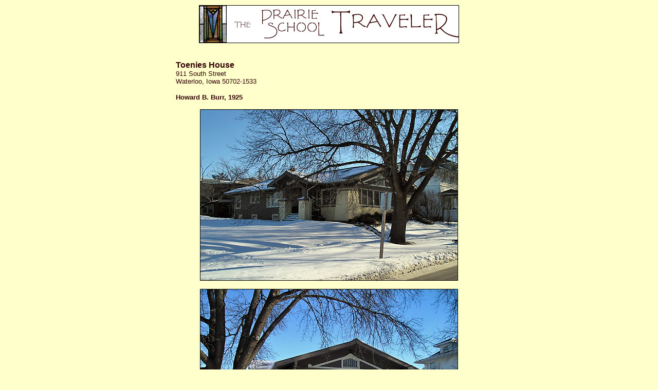

--- FILE ---
content_type: text/html
request_url: https://www.prairieschooltraveler.com/html/ia/waterloo/burr/toenies.html
body_size: 2691
content:
<!DOCTYPE html PUBLIC "-//W3C//DTD HTML 4.01 Transitional//EN">

<html>

	<head>
		<meta http-equiv="content-type" content="text/html;charset=ISO-8859-1">
		<meta name="generator" content="Adobe GoLive 6">
		<title>The Prairie School Traveler</title>
	</head>

	<body bgcolor="#ffffcc">
		<div align="center">
			<table width="600" border="0" cellspacing="2" cellpadding="0">
				<tr>
					<td width="650">
						<div align="center">
							<img src="../../../../header.gif" alt="" height="72" width="504" border="1"></div>
					</td>
				</tr>
				<tr height="30">
					<td width="650" height="30"></td>
				</tr>
				<tr>
					<td width="650">
						<div align="left">
							<p><font size="3" color="#330000" face="arial, Helvetica, Geneva, Swiss, SunSans-Regular"><b>Toenies House</b></font><font size="2" color="#330000" face="arial, Helvetica, Geneva, Swiss, SunSans-Regular"><br>
									911 South Street<br>
									Waterloo, Iowa 50702-1533</font></p>
							<p><font size="2" color="#330000" face="arial, Helvetica, Geneva, Swiss, SunSans-Regular"><b>Howard B. Burr, 1925</b></font></p>
							<div align="center">
								<p><img src="tonies1.jpg" alt="" height="332" width="500" border="1"></p>
								<p><img src="tonies2.jpg" alt="" height="374" width="500" border="1"></p>
								<p><img src="tonies3.jpg" alt="" height="374" width="500" border="1"></p>
							</div>
						</div>
						<div align="center">
							<p><img src="tonies4.jpg" alt="" height="601" width="450" border="1"></p>
						</div>
						<div align="left">
							<p><font size="2" color="#330000" face="ARIAL">A chimney has been removed from above the roofline.</font></p>
							<p><font color="#330000"><b><font size="2" face="arial, Helvetica, Geneva, Swiss, SunSans-Regular">References<br>
										</font></b></font><font size="2" color="#330000" face="arial, Helvetica, Geneva, Swiss, SunSans-Regular">&#x2022; Gebhard, David, and Mansheim, Gerald: <i>Buildings of Iowa</i>. Oxford: Oxford University Press, 1993, p. 443. (This citation incorrectly gives the address as 1911 South Street.)</font></p>
						</div>
					</td>
				</tr>
				<tr>
					<td width="650"></td>
				</tr>
				<tr height="35">
					<td valign="bottom" width="650" height="35">
						<div align="center">
							<csobj w="650" h="638" t="Component" csref="../../../../footer.html" occur="10">
								<div align="center">
									<p>&nbsp;&nbsp;</p>
									<p>
				&nbsp;<img src="../../../../dingbat.jpg" alt="" width="53" height="72" border="0"></p>
									<p><font size="2" color="#330000" face="ARIAL"><b><a href="../../../al/al.html">Alabama</a> &#x2022; <a href="../../../ar/ar.html">Arkansas</a> &#x2022; <a href="../../../az/az.html">Arizona</a> &#x2022; <a href="../../../ca/ca.html">California</a> &#x2022; <a href="../../../co/co.html">Colorado</a> &#x2022; <a href="../../../fl/fl.html">Florida</a> &#x2022; <a href="../../../ga/ga.html">Georgia</a> &#x2022; <a href="../../../hi/hi.html">Hawaii</a> &#x2022; <a href="../../../id/id.html">Idaho</a></b></font></p>
									<p><font size="2" color="#330000" face="ARIAL"><b><a href="../../../il/il.html">Illinois</a> &#x2022; <a href="../../../in/in.html">Indiana</a> &#x2022; <a href="../../ia.html">Iowa</a> &#x2022; <a href="../../../ks/ks.html">Kansas</a> &#x2022; </b><a href="../../../ky/ky.html"><b>Kentucky</b></a><b> &#x2022; </b><a href="../../../la/la.html"><b>Louisiana</b></a><b> &#x2022; <a href="../../../ma/ma.html">Massachusetts</a> &#x2022; <a href="../../../mi/mi.html">Michigan</a></b></font></p>
									<p><font size="2" color="#330000" face="ARIAL"><b><a href="../../../mn/mn.html">Minnesota</a> &#x2022; <a href="../../../ms/ms.html">Mississippi</a> &#x2022; <a href="../../../mo/mo.html">Missouri</a> &#x2022; <a href="../../../mt/mt.html">Montana</a> &#x2022; <a href="../../../ne/ne.html">Nebraska</a> &#x2022; <a href="../../../nj/nj.html">New Jersey</a> &#x2022; <a href="../../../nm/nm.html">New Mexico</a></b></font></p>
									<p><font size="2" color="#330000" face="ARIAL"><b><a href="../../../nv/nv.html">Nevada</a> &#x2022;  <a href="../../../ny/ny.html">New York</a> &#x2022; <a href="../../../nc/nc.html">North Carolina</a> &#x2022; <a href="../../../nd/nd.html">North Dakota</a> &#x2022; <a href="../../../ok/ok.html">Oklahoma</a> &#x2022; <a href="../../../oh/oh.html">Ohio</a> &#x2022; <a href="../../../or/or.html">Oregon</a></b></font></p>
									<p><font size="2" color="#330000" face="ARIAL"><b><a href="../../../pa/pa.html">Pennsylvania</a> &#x2022; <a href="../../../sc/sc.html">South Carolina</a> &#x2022; <a href="../../../sd/sd.html">South Dakota</a> &#x2022; <a href="../../../tn/tn.html">Tennessee</a> &#x2022; <a href="../../../tx/tx.html">Texas</a></b></font></p>
									<p><font size="2" color="#330000" face="ARIAL"><b><a href="../../../ut/ut.html">Utah</a> &#x2022; <a href="../../../wa/wa.html">Washington</a> &#x2022; <a href="../../../wi/wi.html">Wisconsin</a></b></font></p>
									<p><font size="2" color="#330000" face="ARIAL"><b>&nbsp;&nbsp;&nbsp;&nbsp;&nbsp;</b></font></p>
									<p><font size="2" color="#330000" face="ARIAL"><b><a href="../../../world/aus/aus.html">Australia</a> &#x2022; <a href="../../../world/can/can.html">Canada</a> &#x2022; <a href="../../../world/dr/dr.html">Dominican Republic</a> &#x2022; <a href="../../../world/japan/japan.html">Japan</a> &#x2022; <a href="../../../world/nederland/nederland.html">Netherlands</a> &#x2022; <a href="../../../world/pr/pr.html">Puerto Rico</a></b></font></p>
									<p><font size="2" face="ARIAL">&nbsp;&nbsp;&nbsp;</font><font size="2" color="#cc6600" face="ARIAL">&#x2022; &#x2022; &#x2022;</font></p>
									<p><font size="2" color="#330000" face="ARIAL"><b><a href="../../../../faq.html">FAQ</a> &#x2022; <a href="../../../../contributors.html">Contributors</a> &#x2022; <a href="../../../../notes/oldnotes.html">Random Notes</a> &#x2022; <a href="../../../../rip/rip.html">RIP</a> &#x2022; <a href="../../../../bookshelf.html">Prairie Bookshelf</a> &#x2022; <a href="../../../../unknown/unknown.html">The Unknowns</a></b></font></p>
									<div align="center">
										<p><font size="2" color="#330000" face="ARIAL"><b><a href="../../../../home.html">Home</a></b></font></p>
										&nbsp;&nbsp;<!-- SiteSearch Google -->
										<form method=GET action="http://www.google.com/search">
											<input type=hidden name=ie value=UTF-8> <input type=hidden name=oe value=UTF-8>
											<table bgcolor="#FFFFCC">
												<tr>
													<td><a href="http://www.google.com/"><img src="http://www.google.com/logos/Logo_40wht.gif" border="0" alt="Google"></a></td>
													<td><input type=text name=q size=31 maxlength=255 value=""> <input type=submit name=btnG value="Google Search"> <font size=-1><input type=hidden name=domains value="http://www.prairieschooltraveler.com"><br>
															<input type=radio name=sitesearch value=""> The Web <input type=radio name=sitesearch value="http://www.prairieschooltraveler.com" checked> The Prairie School Traveler<br>
														</font></td>
												</tr>
											</table>
										</form>
										<!-- SiteSearch Google -->
										<p><font size="2" color="#330000" face="arial, Helvetica, Geneva, Swiss, SunSans-Regular"><b>&nbsp;&nbsp;</b></font></p>
										<p><font size="1" color="#330000"><i>All contents copyright 2005-2013 <a href="mailto:prairieiniowa@aol.com">The Prairie School Traveler</a>.</i></font></p>
									</div>
								</div>
							</csobj></div>
					</td>
				</tr>
			</table>
		</div>
		<script type="text/javascript">
var gaJsHost = (("https:" == document.location.protocol) ? "https://ssl." : "http://www.");
document.write(unescape("%3Cscript src='" + gaJsHost + "google-analytics.com/ga.js' type='text/javascript'%3E%3C/script%3E"));
</script>
<script type="text/javascript">
var pageTracker = _gat._getTracker("UA-4455254-1");
pageTracker._initData();
pageTracker._trackPageview();
</script>
	</body>

</html>